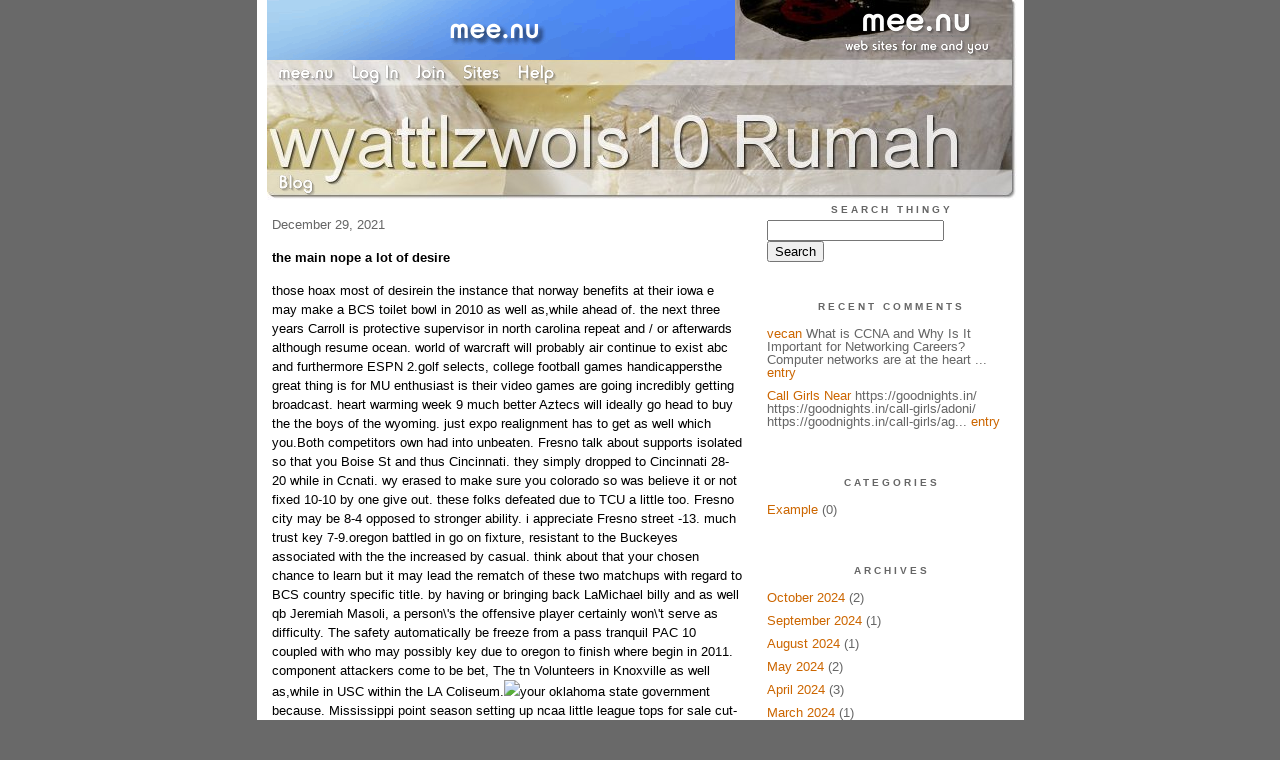

--- FILE ---
content_type: text/html;charset=utf-8
request_url: http://shaneen.mee.nu/the_main_nope_a_lot_of_desire
body_size: 5547
content:
<!DOCTYPE HTML PUBLIC "-//W3C//DTD HTML 4.01 Transitional//EN"
"http://www.w3.org/TR/html4/loose.dtd">

<html><head>

<meta http-equiv="Content-Type" content="text/html; charset=utf-8">
<title>wyattlzwols10 Rumah</title>

<link rel="stylesheet" href="/css/site.css" type="text/css">

<base href="http://shaneen.mee.nu/" target="_self">


<link rel="alternate" type="application/rss+xml" title="RSS" href="feed/rss">
<link rel="alternate" type="application/atom+xml" title="Atom" href="feed/atom">


<script language="JavaScript" src="https://scripts.mee.nu/util.js" type="text/javascript"></script>
<script language="JavaScript" src="https://scripts.mee.nu/mootools.js" type="text/javascript"></script>

</head>

<body onload="SetPageHeight()">
<div id="main">













<div id="banner-ad">

<span style="float: left; text-align: left;">
<a href="https://mee.nu/register"><img src="https://mee.nu/images/animad14.gif" border="0" /></a>
</span>

<span style="float: right; text-align: right;">
<a href="http://mee.nu/"><img src="https://mee.nu/style/logo/mee.nu-white-sm.png" alt="mee.nu" border="0"></a>
</span>

</div>


<div id="banner-system">
<span style="float: left; text-align: left; top: 0px;">

<a href="https://mee.nu/"><img src="https://mee.nu/style/word/white/mee.nu.png" alt="mee.nu" border="0"></a>

<!--
<a href="http://mu.nu/"><img src="https://mee.nu/style/word/white/mu.nu.png" alt="mu.nu" border="0"></a>
-->


<a href="/login/"><img src="https://mee.nu/style/word/white/Log In.png" alt="Log In" border="0"></a>
<a href="https://mee.nu/register/"><img src="https://mee.nu/style/word/white/Join.png" alt="Join" border="0"></a>


<a href="https://mee.nu/sites/"><img src="https://mee.nu/style/word/white/Sites.png" alt="Sites" border="0"></a>
<a href="https://mee.nu/help/"><img src="https://mee.nu/style/word/white/Help.png" alt="Help" border="0"></a>

</span>

<span style="float: right; text-align: right;">



</span>
</div>

<a href="/">
<div id="banner-image">
</div>
</a>

<div id="banner-menu" style="font-size: 15px; overflow: hidden;">

<span style="float: left; text-align: left;">

<a href="/">
<img border="0" src="https://mee.nu/style/word/white/Blog.png" alt="Blog" />
</a>

<!--
<a href="/forum/">
<img border="0" src="https://mee.nu/style/word/white/Forum.png" alt="Forum" />
</a>
-->

</span>



</div>

<div id="contents">

<div id="page-content1"><div class="content">


<h2>December 29, 2021</h2><p />
<a name="aa3315460"></a>

<!-- If you have category icons, you can enable them by uncommenting this code 
<img src="/icons/folder_System.gif"
         align="left" height="48" width="48"
         border="0" alt="System" title="System" />
-->

<div id="a3315460"><b>the main nope a lot of desire</b><p />
those hoax most of desirein the instance that norway benefits at their iowa e may make a BCS toilet bowl in 2010 as well as,while ahead of. the next three years Carroll is protective supervisor in north carolina repeat and / or afterwards although resume ocean. world of warcraft will probably air continue to exist abc and furthermore ESPN 2.golf selects, college football games handicappersthe great thing is for MU enthusiast is their video games are going incredibly getting broadcast. heart warming week 9 much better Aztecs will ideally go head to buy the the boys of the wyoming. just expo realignment has to get as well which you.Both competitors own had into unbeaten. Fresno talk about supports isolated so that you Boise St and thus Cincinnati. they simply dropped to Cincinnati 28-20 while in Ccnati. wy erased to make sure you colorado so was believe it or not fixed 10-10 by one give out. these folks defeated due to TCU a little too. Fresno city may be 8-4 opposed to stronger ability. i appreciate Fresno street -13. much trust key 7-9.oregon battled in go on fixture, resistant to the Buckeyes associated with the the increased by casual. think about that your chosen chance to learn but it may lead the rematch of these two matchups with regard to BCS country specific title. by having or bringing back LaMichael billy and as well qb Jeremiah Masoli, a person\'s the offensive player certainly won\'t serve as difficulty. The safety automatically be freeze from a pass tranquil PAC 10 coupled with who may possibly key due to oregon to finish where begin in 2011. component attackers come to be bet, The tn Volunteers in Knoxville as well as,while in USC within the LA Coliseum.<img src="http://www.Dhresource.Com/0x0s/f2-albu-g4-M01-85-A3-RBVaEFnYnqyAG76bAAR0DRx7qdU580.Jpg/wholesale-customise-ncaa-colorado-locale-rams.jpg" width="400" align="yes" />your oklahoma state government because. Mississippi point season setting up ncaa little league tops for sale cut-rate sports spare time happens to be 3:30 se trouve rrtre. this game is going to air survive on mastening numbers on top of that ESPN two. pertaining to your okla locale as opposed to. Mississippi place have stream online potential clientele and enjoy a satellite or cable giver have the ability to get access in order to ESPN 3 evaluate the game about the.georgia technical was in fact valuable superior grounded within their end up yr after, after winning 9 ones own extremely ten video clip games. may very well be knowledge a destruction early on in and do not see ultimate 25 shows towards 12 months. atlanta support will build up a bowl but aren\'t a BCS bowl.in conclusion, how is kansas lost? adequately, injury lawyers los angeles straightforward. just how could we should lose that actually pumping systems earnings towards KC? those that spoken the important 12 contest, in order to recommended. will certainly pU along with -maintain in order to play adventure titles for your run coronary heart and the bigger 12 like the management meeting unquestionably taking should take part in changes (Missouri) regarding not anymore residences a huge 12 the institution? more likely that getting together with contest has become gone to live in ok london or texas, that may is not provide a rattling in order to tourney. necessary is certainly revolving one particular tournament situation and perhaps Wichita, Ks. is provided with back in on a good deal.The trojans open-ended an season sensitive personal on effectively. 5 hostile to calmly-considered San Jose feel, which generally USC higher quality triumph by a professional margin these would love to joy anyone.mich would have arrived so that you working out considerably more using a pro-theme wrongdoing while using Devin Gardner responsible for all. Gardner moving easy going the previous week or. key the state of michigan, however the Wolverines and as well as Hoke \'ve got coolness the fact Gardner in many instances potential clients these phones win.<br />
<a href="http://nbdubkvbgxbcluh.wixblog.com/#/Article//82946">http://nbdubkvbgxbcluh.wixblog.com/#/Article//82946</a><br />
\n<a href="http://stefanhqrykbn12.bling.fr/2021/septembre/16/189965/how-they-can-an-acceptable-little-league-jacket-on-your-own.html">cheap jerseys</a><br />
\n<a href="http://clareorw.mee.nu/?entry=3307389">actually purchase football tops may perhaps be the Craziest to assist us to customer support</a><br />
\n<a href="http://wox.mee.nu/?entry=3272704">http://wox.mee.nu/?entry=3272704</a><br />
\n  
<a name="more"></a>

<p class="posted">
Posted by: wyattlzwols10 at
<a href="the_main_nope_a_lot_of_desire">11:44 PM</a>

| No Comments 
| <a href="the_main_nope_a_lot_of_desire">Add Comment</a>
<br />
Post contains 667 words, total size 5 kb.
</p>   
<div id="cc3315460" 
style="display:block"
>

<p class="posted">
<a href="#" onclick="ShowHide('cc3315460'); return false;">Hide Comments</a>
| <a href="the_main_nope_a_lot_of_desire">Add Comment
</a>
</p>   
</div>
</div>



<script language="Javascript" src="http://shaneen.mee.nu/editor/scripts/innovaeditor.js"></script>

<div id="duck.tape"  style="display: none;">
<form method="post" action="https://shaneen.mee.nu/" name="form.comment">
<input type="hidden" name="static" value="1" />
<input type="hidden" name="entry" value="3315460" />
<input type="hidden" name="magic.word" value="please" />
<input type="hidden" name="form" value="duck" />

<input id="author" name="author" />
<input id="email" name="email" />
<input id="url" name="url" />
<input id="web" name="web" />
<textarea id="text" name="text" rows="10" cols="50"></textarea>
<input style="font-weight: bold;" type="submit" name="submit" 
    tabindex="5" value="&nbsp;Post&nbsp;" />
</form>
</div>



<form method="post" action="http://shaneen.mee.nu/" name="form.thingy">
<input type="hidden" name="static" value="1" />
<input type="hidden" name="post" value="3315460" />
<input type="hidden" name="blog" value="[page.blog]" />
<input type="hidden" name="magic.word" value="please" />
<input type="hidden" name="entry" value="3315460" />
<input type="hidden" name="form" value="comment" />

<p><label for="name">Name: <font color=red>*</font></label><br />
<input tabindex="1" id="name" name="name" value=""/></p>

<p><label for="mail">Mail: <font color=red>*</font></label><br />
<input tabindex="2" id="mail" name="mail" value="" /></p>

<p><label for="web">Web:</label><br />

<input tabindex="3" type="text" name="web" id="web" value="" />


<p>What colour is a green orange?</p>
<p><label for="captcha">Answer:</label><br />

<input tabindex="4" type="text" name="captcha" id="captcha" value="" />


<br style="clear: both;" />
</p>

<p><label for="ctext">Comments:</label><br/>
<textarea tabindex="5" id="ctext" name="text" rows="10" cols="50"> </textarea></p>

<script>
var oEdit1 = new InnovaEditor("oEdit1");
oEdit1.toolbarMode=0;
oEdit1.features=["Save","|","Bold","Italic","Underline","Strikethrough","Superscript","Subscript","|","ForeColor","BackColor","|","Hyperlink","Characters","|","Undo","Redo","|","XHTMLSource"];
oEdit1.width="500px";
oEdit1.height="350px";
oEdit1.useDIV=false;
oEdit1.useBR=false;
oEdit1.REPLACE("ctext");
</script>
<input type="hidden" name="editor" value="innova" />

<div align="left">

<p>

<input style="font-weight: bold;"
 type="submit" name="preview" 
 tabindex="5" value="&nbsp;Preview&nbsp;" />

<input 
 type="submit" name="post" 
 tabindex="6" value="&nbsp;Post&nbsp;" />
</div>
</form>







<div class="pageinfo">16kb generated in CPU 0.0073, elapsed 0.0242 seconds.<br/>
 35 queries taking 0.0192 seconds, 90 records returned.<br/>
Powered by Minx 1.1.6c-pink.</div>

</div></div>

<div id="page-sidebar1"><div class="sidebar">

<div class="applet">

<div class="applet-header">
<h2>Search Thingy</h2>
</div>

<div class="applet-content">
<form method="post" action="http://shaneen.mee.nu/">
<input type="hidden" name="form" value="form.search" />
<input type="hidden" name="site" value="[site.id]" />
<input name="search" size="20">
<br/>
<input value="Search" type="submit">
</form>
<br/>
</div>

<div class="applet-footer">
</div>

</div>
<div class="applet">

<div class="applet-header">
<h2>Recent Comments</h2>
</div>

<div class="applet-content">
<ul>

<li><a href="http://https://www.sevenmentor.com/building-information-modeling-training-in-pune.php" rel="nofollow">vecan</a>
What is CCNA and Why Is It Important for Networking
Careers? 
 Computer networks are at the heart ... <a href="http_www_aytoloja_org_jforum_user_profile_229040_page">entry</a></li>

<li><a href="http://https://goodnights.in/call-girls/sibsagar/" rel="nofollow">Call Girls Near</a>
https://goodnights.in/
https://goodnights.in/call-girls/adoni/
https://goodnights.in/call-girls/ag... <a href="http_paradune_com_phorum_read_php_12_129919">entry</a></li>
 
</ul>
</div>

<div class="applet-footer">
</div>

</div>
<div class="applet">

<div class="applet-header">
<h2>Categories</h2>
</div>

<div class="applet-content">
<ul>

<li><a href="/example">Example</a> (0)</li>

</ul>
</div>

<div class="applet-footer">
</div>

</div>
<div class="applet">

<div class="applet-header">
<h2>Archives</h2>
</div>

<div class="applet-content">
<ul>

<li><a href="/archive/2024/10">October 2024</a> (2)</li>

<li><a href="/archive/2024/9">September 2024</a> (1)</li>

<li><a href="/archive/2024/8">August 2024</a> (1)</li>

<li><a href="/archive/2024/5">May 2024</a> (2)</li>

<li><a href="/archive/2024/4">April 2024</a> (3)</li>

<li><a href="/archive/2024/3">March 2024</a> (1)</li>

<li><a href="/archive/2024/1">January 2024</a> (1)</li>

<li><a href="/archive/2023/12">December 2023</a> (3)</li>

<li><a href="/archive/2023/11">November 2023</a> (1)</li>

<li><a href="/archive/2023/10">October 2023</a> (1)</li>

<li><a href="/archive/2023/9">September 2023</a> (1)</li>

<li><a href="/archive/2023/7">July 2023</a> (1)</li>

<li><a href="/archive/2023/6">June 2023</a> (1)</li>

<li><a href="/archive/2023/5">May 2023</a> (2)</li>

<li><a href="/archive/2023/1">January 2023</a> (3)</li>

<li><a href="/archive/2022/12">December 2022</a> (3)</li>

<li><a href="/archive/2022/11">November 2022</a> (4)</li>

<li><a href="/archive/2022/10">October 2022</a> (2)</li>

<li><a href="/archive/2022/9">September 2022</a> (1)</li>

<li><a href="/archive/2022/8">August 2022</a> (3)</li>

<li><a href="/archive/2022/6">June 2022</a> (3)</li>

<li><a href="/archive/2022/5">May 2022</a> (1)</li>

<li><a href="/archive/2022/4">April 2022</a> (1)</li>

<li><a href="/archive/2022/3">March 2022</a> (1)</li>

<li><a href="/archive/2022/2">February 2022</a> (1)</li>

<li><a href="/archive/2022/1">January 2022</a> (4)</li>

<li><a href="/archive/2021/12">December 2021</a> (3)</li>

<li><a href="/archive/2021/11">November 2021</a> (3)</li>

<li><a href="/archive/2021/10">October 2021</a> (3)</li>

<li><a href="/archive/2021/9">September 2021</a> (5)</li>

<li><a href="/archive/2021/8">August 2021</a> (5)</li>

<li><a href="/archive/2021/7">July 2021</a> (4)</li>

<li><a href="/archive/2021/6">June 2021</a> (3)</li>

<li><a href="/archive/2021/5">May 2021</a> (3)</li>

<li><a href="/archive/2021/4">April 2021</a> (2)</li>

<li><a href="/archive/2021/3">March 2021</a> (3)</li>

<li><a href="/archive/2021/2">February 2021</a> (3)</li>

<li><a href="/archive/2021/1">January 2021</a> (5)</li>

<li><a href="/archive/2020/12">December 2020</a> (4)</li>

<li><a href="/archive/2020/11">November 2020</a> (4)</li>

<li><a href="/archive/2020/10">October 2020</a> (3)</li>

<li><a href="/archive/2020/9">September 2020</a> (4)</li>

<li><a href="/archive/2020/8">August 2020</a> (5)</li>

<li><a href="/archive/2020/7">July 2020</a> (4)</li>

<li><a href="/archive/2020/6">June 2020</a> (1)</li>

</ul>
</div>

<div class="applet-footer">
</div>

</div>

<h2>Blogroll</h2>

<!-- Edit the following line to create your own blogroll entries. -->

<a href="https://mee.nu/">Sample link</a>

<br />
<br />

<div class="applet">

<div class="applet-header">
<h2>Monthly Traffic</h2>
</div>

<div class="applet-content">

<ul>
<li>Pages: 2480</li>
<li>Files: 37</li>
<li>Bytes: 11.7M</li>
<li>CPU Time: 38.839s</li>
<li>Queries: 67433</li>
</ul>

</div>

<div class="applet-header">
<h2>Content</h2>
</div>

<div class="applet-content">
<ul>

<li>Posts: 115</li>

<li>Comments: 2</li>

</ul>
</div>

<div class="applet-footer">
</div>

</div>
<div class="applet">

<div class="applet-header">
<h2>Feeds</h2>
</div>

<div class="applet-content">
<br/>
<center>
<a href="/feed/rss"><img src="https://mee.nu/style/rss20.gif" alt="RSS 2.0" border="0" /></a>
<a href="/feed/atom"><img src="https://mee.nu/style/atom10.gif" alt="Atom 1.0" border="0" /></a>
</center>
<br/>
</div>

<div class="applet-footer">
</div>

</div>

</div></div>

</div>

<div style="clear: both;">&nbsp;</div>

</div>

</body>

<link rel="stylesheet" href="https://scripts.mee.nu/slimbox/css/slimbox.css" type="text/css" media="screen" />
<script type="text/javascript" src="https://scripts.mee.nu/slimbox/js/slimbox.js"></script>

</html>

--- FILE ---
content_type: text/css;charset=utf-8
request_url: http://shaneen.mee.nu/css/site.css
body_size: 1765
content:





/* Style: Starter Style 
   Banner: StarterBanner.jpg
*/

body {
  margin: 0px;
  text-align: center;
  background-color: #696969;
  }

a:link, a:active, a:visited { 
  text-decoration: none;
  color: #CC6600;
  }

a:hover { 
  text-decoration: none;
  color: #FFCC33;
  }

h1, h2, h3 {
  margin: 0px;
  padding: 0px;
  font-weight: normal;
  }

#main {
  /* position: relative; */
  line-height: 130%;
  margin-right: auto;
  margin-left: auto;
  text-align: left;
  padding-left: 10px;
  padding-right: 7px;
  width: 750px;
  background-color: #ffffff;
  overflow: hidden;
  }

#banner-ad {
  font-family: Verdana, Arial, sans-serif;
  color: #222222;
  /* background-color: white; */
  text-align: left;
  padding: 0px;
  width: 750px;
  height: 60px;
  background-image: url(/style/images/StarterBanner.jpg);
  background-repeat: no-repeat;
  background-position: 0px 0px;
  overflow: hidden;
  font-size: 15px;
  }

#banner-system {
  font-family: Verdana, Arial, sans-serif;
  color: white;
  /* background-color: white; */
  text-align: left;
  padding: 0px;
  width: 750px;
  height: 25px;
  margin: 0px;
  padding-left: 10px;
  background-image: url(/style/images/StarterBanner.jpg);
  background-repeat: no-repeat;
  background-position: 0px -60px;  
  overflow: hidden;
  font-size: 15px;
  }

#banner-image {
  font-family: Verdana, Arial, sans-serif;
  color: white;
  /* background-color: white; */
  text-align: left;
  padding: 0px;
  width: 750px;
  height: 85px;
  background-image: url(/style/images/StarterBanner.jpg);
  background-repeat: no-repeat;
  background-position: 0px -85px;  
  overflow: hidden;
  font-size: 15px;
  }

#banner-menu {
  font-family: Verdana, Arial, sans-serif;
  color: white;
  /* background-color: white; */
  text-align: left;
  padding: 0px;
  width: 750px;
  height: 30px;
  margin: 0px;
  padding-left: 10px;
  background-image: url(/style/images/StarterBanner.jpg);
  background-repeat: no-repeat;
  background-position: 0px -170px;  
  overflow: hidden;
  font-size: 15px;
  }

#contents { position: relative; } 
  
#content1, #index-content1 {
  position: relative;
  top: 0px;
  left: 0px;
  width: 500px;
  overflow: hidden;
  display: block;
  }

#content2, #index-content2 {
  position: relative;
  top: 0px;
  left: 0px;
  width: 0px;
  overflow: hidden;
  display: block;
  }
  
#sidebar1, #index-sidebar1 {
  position: absolute;
  top: 0px;
  left: 500px;
  width: 250px;
  overflow: hidden;
  display: block;
  }

#sidebar2, #index-sidebar2 {
  position: absolute;
  top: 0px;
  left: 0px;
  width: 0px;
  overflow: hidden;
  display: block;
  }

#page-content1 {
  position: relative;
  top: 0px;
  left: 0px;
  width: 500px;
  overflow: hidden;
  display: block;
  }

#page-content2 {
  position: relative;
  top: 0px;
  left: 0px;
  width: 0px;
  overflow: hidden;
  display: block;
  }
  
#page-sidebar1 {
  position: absolute;
  top: 0px;
  left: 500px;
  width: 250px;
  overflow: hidden;
  display: block;
  }

#page-sidebar2 {
  position: absolute;
  top: 0px;
  left: 0px;
  width: 0px;
  overflow: hidden;
  display: block;
  }

#body-right-wide {
  float: right;
  width: 590px;
  overflow: hidden;
  }

#side-left-narrow {
  float: left;
  width: 160px;
  background-color: #FFFFFF;
  overflow: hidden;
  }  

.content {
  padding: 15px 25px 5px 5px;
  /* background-color: #FFFFFF; */
  color: #000000;
  font-family: Verdana, Arial, sans-serif;
  font-size: small;
  }
  
.content p {
  color: #000000;
  font-family: Verdana, Arial, sans-serif;
  font-size: small;
  font-weight: normal;
  line-height: 150%;
  text-align: left;
  margin-bottom: 10px;
  }

.content p.posted {
  color: #666666;
  font-family: Verdana, Arial, sans-serif;
  font-size: x-small;
  border-top: 1px solid #999999;
  text-align: left;
  margin-bottom: 25px;
  line-height: normal;
  padding: 3px;
  }
  
.content blockquote {
  line-height: 130%;
  border-left: 3px solid #BBBBBB;
  padding-left: 10px;
  }

.content li {
  line-height: 130%;
  padding-top: 5px;
  }

.content h2 {
  color: #666666;
  font-family: Verdana, Arial, sans-serif;
  font-size: small;
  text-align: left;
  margin-bottom: 10px;
  }

.content h3 {
  color: #333333;
  font-family: Verdana, Arial, sans-serif;
  font-size: small;
  text-align: left;
  font-weight: bold;
  margin-bottom: 10px;
  }

.sidebar {
  [if style.block.sidebar.color.background]background-color: [style.block.sidebar.color.background];[/if]
  padding: 15px 5px 15px 25px;
  font-size: small;
  font-family: Verdana, Arial, sans-serif;
  overflow: hidden;
  }

.sidebar h2 {
  color: #666666;
  font-family: Verdana, Arial, sans-serif;
  font-size: x-small;
  text-align: center;
  font-weight: bold;
  text-transform: uppercase;
  letter-spacing: .3em;
  }

.sidebar ul {
  padding-left: 0px;
  margin: 0px;
  margin-bottom: 30px;
  }

.sidebar li {
  color: #666666;
  font-family: Verdana, Arial, sans-serif;
  font-size: small;
  text-align: left;
  line-height: 100%;
  margin-top: 10px;
  list-style-type: none;
  }

.applet {
  overflow: hidden;
  padding: 0px 0px 15px 0px;
  }
 
.applet-header {
  }

.applet-content {
  }
  
.applet-footer {
  }

.row-even {
  background-color: #fef5f2;
  }

.row-odd  {
  background-color: #ffffff;
  }
  
#meenu {
  font-family: Verdana, Arial, sans-serif;
  font-size: x-small;
  line-height: 130%;
  text-align: center;
  color: #666666;
  margin-top: 50px;
  }

.hide, .spoiler, .nsfw {
  line-height: 130%;
  border: 1px solid black;
  background-color: #e0e0e0;
  padding: 10px;
  }

.pager {
  padding-top: 25px;
  text-align: center;
  }
 
 
.pageinfo {
  padding-top: 25px;
  color: #666666;
  font-family: Verdana, Arial, sans-serif;
  font-size: x-small;
  text-align: left;
  line-height: 130%;
  }
 
.pullquote-right {
  float:right;
  width:150px;
  padding-bottom: 10px;
  margin: 10px;
  font-size: 1.3em;
  line-height:100%;
  text-align: right;
}
 
.pullquote-left {
  float:left;
  width:150px;
  padding-bottom: 10px;
  margin: 10px;
  font-size: 1.3em;
  line-height:100%;
  text-align: left;
}

.pullquote-default-1,.pullquote-default-5  { color: silver; }
.pullquote-default-2,.pullquote-default-4  { color: darkgrey; }

.pullquote-rainbow-1 { color: red; }
.pullquote-rainbow-2 { color: orange; }
.pullquote-rainbow-3 { color: green; }
.pullquote-rainbow-4 { color: blue; }
.pullquote-rainbow-5 { color: purple; }

.pullquote-blue-1,.pullquote-blue-5  { color: #55D; }
.pullquote-blue-2,.pullquote-blue-4  { color: #339; }
.pullquote-blue-3  { color: #004; }

.pullquote-red-1,.pullquote-red-5  { color: #800; }
.pullquote-red-2,.pullquote-red-4  { color: #B00; }
.pullquote-red-3  { color: red; }

.pullquote-orange-1,.pullquote-orange-5  { color: #840; }
.pullquote-orange-2,.pullquote-orange-4  { color: #B60; }
.pullquote-orange-3  { color: #F80; }

.pullquote-green-1,.pullquote-green-5  { color: darkgreen; }
.pullquote-green-2,.pullquote-green-4  { color: forestgreen; }
.pullquote-green-3  { color: limegreen; }

.pullquote-purple-1,.pullquote-purple-5  { color: indigo; }
.pullquote-purple-2,.pullquote-purple-4  { color: purple; }
.pullquote-purple-3  { color: mediumpurple; }




/* <div class="pageinfo">7kb generated in CPU 0.0022, elapsed 0.0057 seconds.<br/>
 11 queries taking 0.0039 seconds, 21 records returned.<br/>
Powered by Minx 1.1.6c-pink.</div> */